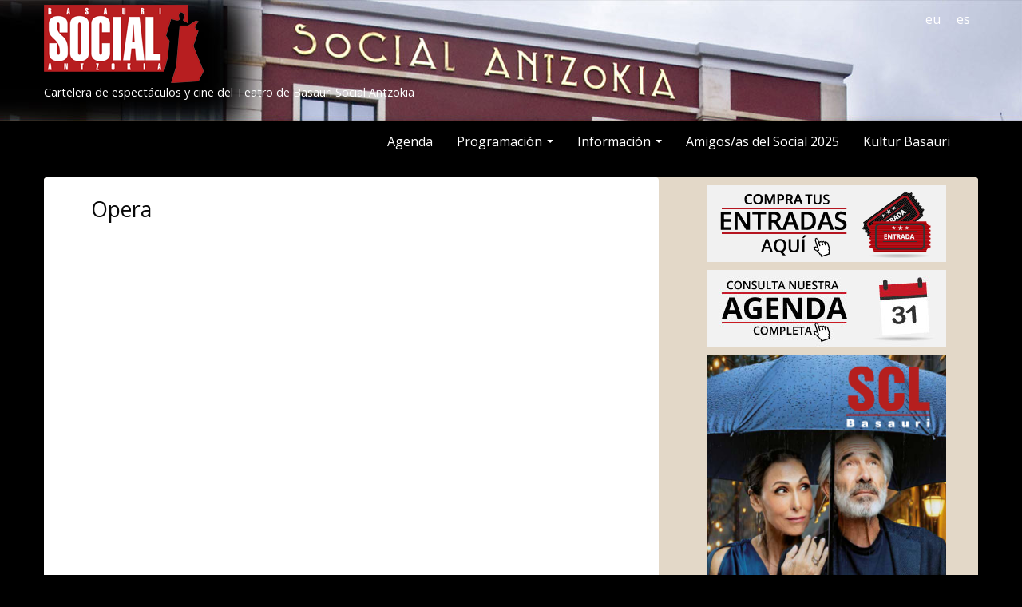

--- FILE ---
content_type: text/html; charset=UTF-8
request_url: https://socialantzokia.eus/opera-2/
body_size: 9973
content:
<!DOCTYPE html PUBLIC "-//W3C//DTD XHTML 1.0 Strict//EN" 
"http://www.w3.org/TR/xhtml1/DTD/xhtml1-strict.dtd">
<html xmlns="http://www.w3.org/1999/xhtml" lang="es-ES">
<head>
 <meta http-equiv="Content-Type" content="text/html; charset=UTF-8" />

<meta name="viewport" content="width=device-width, initial-scale=1.0">      
 
<meta name='robots' content='index, follow, max-image-preview:large, max-snippet:-1, max-video-preview:-1' />
	<style>img:is([sizes="auto" i], [sizes^="auto," i]) { contain-intrinsic-size: 3000px 1500px }</style>
	
	<!-- This site is optimized with the Yoast SEO plugin v25.7 - https://yoast.com/wordpress/plugins/seo/ -->
	<link rel="canonical" href="https://socialantzokia.eus/opera-2/" />
	<meta property="og:locale" content="es_ES" />
	<meta property="og:locale:alternate" content="" />
	<meta property="og:type" content="article" />
	<meta property="og:title" content="Opera - Social Antzokia" />
	<meta property="og:url" content="https://socialantzokia.eus/opera-2/" />
	<meta property="og:site_name" content="Social Antzokia" />
	<meta property="article:publisher" content="https://www.facebook.com/TeatroBasauriSocialAntzokia" />
	<meta name="twitter:card" content="summary_large_image" />
	<meta name="twitter:site" content="@socialantzokia" />
	<script type="application/ld+json" class="yoast-schema-graph">{"@context":"https://schema.org","@graph":[{"@type":"WebPage","@id":"https://socialantzokia.eus/opera-2/","url":"https://socialantzokia.eus/opera-2/","name":"Opera - Social Antzokia","isPartOf":{"@id":"https://socialantzokia.eus/#website"},"datePublished":"2016-11-14T08:44:14+00:00","breadcrumb":{"@id":"https://socialantzokia.eus/opera-2/#breadcrumb"},"inLanguage":"es","potentialAction":[{"@type":"ReadAction","target":["https://socialantzokia.eus/opera-2/"]}]},{"@type":"BreadcrumbList","@id":"https://socialantzokia.eus/opera-2/#breadcrumb","itemListElement":[{"@type":"ListItem","position":1,"name":"Portada","item":"https://socialantzokia.eus/"},{"@type":"ListItem","position":2,"name":"Opera"}]},{"@type":"WebSite","@id":"https://socialantzokia.eus/#website","url":"https://socialantzokia.eus/","name":"Social Antzokia","description":"Cartelera de espectáculos y cine del Teatro de Basauri Social Antzokia","publisher":{"@id":"https://socialantzokia.eus/#organization"},"potentialAction":[{"@type":"SearchAction","target":{"@type":"EntryPoint","urlTemplate":"https://socialantzokia.eus/?s={search_term_string}"},"query-input":{"@type":"PropertyValueSpecification","valueRequired":true,"valueName":"search_term_string"}}],"inLanguage":"es"},{"@type":"Organization","@id":"https://socialantzokia.eus/#organization","name":"Social Antzokia","url":"https://socialantzokia.eus/","logo":{"@type":"ImageObject","inLanguage":"es","@id":"https://socialantzokia.eus/#/schema/logo/image/","url":"https://socialantzokia.eus/wp-content/uploads/2024/02/logo-social.png","contentUrl":"https://socialantzokia.eus/wp-content/uploads/2024/02/logo-social.png","width":313,"height":161,"caption":"Social Antzokia"},"image":{"@id":"https://socialantzokia.eus/#/schema/logo/image/"},"sameAs":["https://www.facebook.com/TeatroBasauriSocialAntzokia","https://x.com/socialantzokia","https://www.instagram.com/socialantzokia","https://www.tiktok.com/@socialantzokia"]}]}</script>
	<!-- / Yoast SEO plugin. -->


<link rel="alternate" href="https://socialantzokia.eus/opera-2/" hreflang="es" />
<link rel="alternate" href="https://socialantzokia.eus/opera/" hreflang="Eu" />
<link rel="alternate" type="application/rss+xml" title="Social Antzokia &raquo; Feed" href="https://socialantzokia.eus/feed/" />
<link rel="alternate" type="application/rss+xml" title="Social Antzokia &raquo; Feed de los comentarios" href="https://socialantzokia.eus/comments/feed/" />
<script type="text/javascript">
/* <![CDATA[ */
window._wpemojiSettings = {"baseUrl":"https:\/\/s.w.org\/images\/core\/emoji\/16.0.1\/72x72\/","ext":".png","svgUrl":"https:\/\/s.w.org\/images\/core\/emoji\/16.0.1\/svg\/","svgExt":".svg","source":{"concatemoji":"https:\/\/socialantzokia.eus\/wp-includes\/js\/wp-emoji-release.min.js?ver=b3524185cafd9119d4dd271b715cfe2a"}};
/*! This file is auto-generated */
!function(s,n){var o,i,e;function c(e){try{var t={supportTests:e,timestamp:(new Date).valueOf()};sessionStorage.setItem(o,JSON.stringify(t))}catch(e){}}function p(e,t,n){e.clearRect(0,0,e.canvas.width,e.canvas.height),e.fillText(t,0,0);var t=new Uint32Array(e.getImageData(0,0,e.canvas.width,e.canvas.height).data),a=(e.clearRect(0,0,e.canvas.width,e.canvas.height),e.fillText(n,0,0),new Uint32Array(e.getImageData(0,0,e.canvas.width,e.canvas.height).data));return t.every(function(e,t){return e===a[t]})}function u(e,t){e.clearRect(0,0,e.canvas.width,e.canvas.height),e.fillText(t,0,0);for(var n=e.getImageData(16,16,1,1),a=0;a<n.data.length;a++)if(0!==n.data[a])return!1;return!0}function f(e,t,n,a){switch(t){case"flag":return n(e,"\ud83c\udff3\ufe0f\u200d\u26a7\ufe0f","\ud83c\udff3\ufe0f\u200b\u26a7\ufe0f")?!1:!n(e,"\ud83c\udde8\ud83c\uddf6","\ud83c\udde8\u200b\ud83c\uddf6")&&!n(e,"\ud83c\udff4\udb40\udc67\udb40\udc62\udb40\udc65\udb40\udc6e\udb40\udc67\udb40\udc7f","\ud83c\udff4\u200b\udb40\udc67\u200b\udb40\udc62\u200b\udb40\udc65\u200b\udb40\udc6e\u200b\udb40\udc67\u200b\udb40\udc7f");case"emoji":return!a(e,"\ud83e\udedf")}return!1}function g(e,t,n,a){var r="undefined"!=typeof WorkerGlobalScope&&self instanceof WorkerGlobalScope?new OffscreenCanvas(300,150):s.createElement("canvas"),o=r.getContext("2d",{willReadFrequently:!0}),i=(o.textBaseline="top",o.font="600 32px Arial",{});return e.forEach(function(e){i[e]=t(o,e,n,a)}),i}function t(e){var t=s.createElement("script");t.src=e,t.defer=!0,s.head.appendChild(t)}"undefined"!=typeof Promise&&(o="wpEmojiSettingsSupports",i=["flag","emoji"],n.supports={everything:!0,everythingExceptFlag:!0},e=new Promise(function(e){s.addEventListener("DOMContentLoaded",e,{once:!0})}),new Promise(function(t){var n=function(){try{var e=JSON.parse(sessionStorage.getItem(o));if("object"==typeof e&&"number"==typeof e.timestamp&&(new Date).valueOf()<e.timestamp+604800&&"object"==typeof e.supportTests)return e.supportTests}catch(e){}return null}();if(!n){if("undefined"!=typeof Worker&&"undefined"!=typeof OffscreenCanvas&&"undefined"!=typeof URL&&URL.createObjectURL&&"undefined"!=typeof Blob)try{var e="postMessage("+g.toString()+"("+[JSON.stringify(i),f.toString(),p.toString(),u.toString()].join(",")+"));",a=new Blob([e],{type:"text/javascript"}),r=new Worker(URL.createObjectURL(a),{name:"wpTestEmojiSupports"});return void(r.onmessage=function(e){c(n=e.data),r.terminate(),t(n)})}catch(e){}c(n=g(i,f,p,u))}t(n)}).then(function(e){for(var t in e)n.supports[t]=e[t],n.supports.everything=n.supports.everything&&n.supports[t],"flag"!==t&&(n.supports.everythingExceptFlag=n.supports.everythingExceptFlag&&n.supports[t]);n.supports.everythingExceptFlag=n.supports.everythingExceptFlag&&!n.supports.flag,n.DOMReady=!1,n.readyCallback=function(){n.DOMReady=!0}}).then(function(){return e}).then(function(){var e;n.supports.everything||(n.readyCallback(),(e=n.source||{}).concatemoji?t(e.concatemoji):e.wpemoji&&e.twemoji&&(t(e.twemoji),t(e.wpemoji)))}))}((window,document),window._wpemojiSettings);
/* ]]> */
</script>
<style id='wp-emoji-styles-inline-css' type='text/css'>

	img.wp-smiley, img.emoji {
		display: inline !important;
		border: none !important;
		box-shadow: none !important;
		height: 1em !important;
		width: 1em !important;
		margin: 0 0.07em !important;
		vertical-align: -0.1em !important;
		background: none !important;
		padding: 0 !important;
	}
</style>
<link rel='stylesheet' id='wp-block-library-css' href='https://socialantzokia.eus/wp-includes/css/dist/block-library/style.min.css?ver=b3524185cafd9119d4dd271b715cfe2a' type='text/css' media='all' />
<style id='classic-theme-styles-inline-css' type='text/css'>
/*! This file is auto-generated */
.wp-block-button__link{color:#fff;background-color:#32373c;border-radius:9999px;box-shadow:none;text-decoration:none;padding:calc(.667em + 2px) calc(1.333em + 2px);font-size:1.125em}.wp-block-file__button{background:#32373c;color:#fff;text-decoration:none}
</style>
<style id='create-block-ea-blocks-style-inline-css' type='text/css'>
.wp-block-create-block-ea-blocks{background-color:#21759b;color:#fff;padding:2px}

</style>
<style id='ea-blocks-ea-fullcalendar-style-inline-css' type='text/css'>
.wp-block-create-block-ea-blocks{background-color:#21759b;color:#fff;padding:2px}

</style>
<style id='global-styles-inline-css' type='text/css'>
:root{--wp--preset--aspect-ratio--square: 1;--wp--preset--aspect-ratio--4-3: 4/3;--wp--preset--aspect-ratio--3-4: 3/4;--wp--preset--aspect-ratio--3-2: 3/2;--wp--preset--aspect-ratio--2-3: 2/3;--wp--preset--aspect-ratio--16-9: 16/9;--wp--preset--aspect-ratio--9-16: 9/16;--wp--preset--color--black: #000000;--wp--preset--color--cyan-bluish-gray: #abb8c3;--wp--preset--color--white: #ffffff;--wp--preset--color--pale-pink: #f78da7;--wp--preset--color--vivid-red: #cf2e2e;--wp--preset--color--luminous-vivid-orange: #ff6900;--wp--preset--color--luminous-vivid-amber: #fcb900;--wp--preset--color--light-green-cyan: #7bdcb5;--wp--preset--color--vivid-green-cyan: #00d084;--wp--preset--color--pale-cyan-blue: #8ed1fc;--wp--preset--color--vivid-cyan-blue: #0693e3;--wp--preset--color--vivid-purple: #9b51e0;--wp--preset--gradient--vivid-cyan-blue-to-vivid-purple: linear-gradient(135deg,rgba(6,147,227,1) 0%,rgb(155,81,224) 100%);--wp--preset--gradient--light-green-cyan-to-vivid-green-cyan: linear-gradient(135deg,rgb(122,220,180) 0%,rgb(0,208,130) 100%);--wp--preset--gradient--luminous-vivid-amber-to-luminous-vivid-orange: linear-gradient(135deg,rgba(252,185,0,1) 0%,rgba(255,105,0,1) 100%);--wp--preset--gradient--luminous-vivid-orange-to-vivid-red: linear-gradient(135deg,rgba(255,105,0,1) 0%,rgb(207,46,46) 100%);--wp--preset--gradient--very-light-gray-to-cyan-bluish-gray: linear-gradient(135deg,rgb(238,238,238) 0%,rgb(169,184,195) 100%);--wp--preset--gradient--cool-to-warm-spectrum: linear-gradient(135deg,rgb(74,234,220) 0%,rgb(151,120,209) 20%,rgb(207,42,186) 40%,rgb(238,44,130) 60%,rgb(251,105,98) 80%,rgb(254,248,76) 100%);--wp--preset--gradient--blush-light-purple: linear-gradient(135deg,rgb(255,206,236) 0%,rgb(152,150,240) 100%);--wp--preset--gradient--blush-bordeaux: linear-gradient(135deg,rgb(254,205,165) 0%,rgb(254,45,45) 50%,rgb(107,0,62) 100%);--wp--preset--gradient--luminous-dusk: linear-gradient(135deg,rgb(255,203,112) 0%,rgb(199,81,192) 50%,rgb(65,88,208) 100%);--wp--preset--gradient--pale-ocean: linear-gradient(135deg,rgb(255,245,203) 0%,rgb(182,227,212) 50%,rgb(51,167,181) 100%);--wp--preset--gradient--electric-grass: linear-gradient(135deg,rgb(202,248,128) 0%,rgb(113,206,126) 100%);--wp--preset--gradient--midnight: linear-gradient(135deg,rgb(2,3,129) 0%,rgb(40,116,252) 100%);--wp--preset--font-size--small: 13px;--wp--preset--font-size--medium: 20px;--wp--preset--font-size--large: 36px;--wp--preset--font-size--x-large: 42px;--wp--preset--spacing--20: 0.44rem;--wp--preset--spacing--30: 0.67rem;--wp--preset--spacing--40: 1rem;--wp--preset--spacing--50: 1.5rem;--wp--preset--spacing--60: 2.25rem;--wp--preset--spacing--70: 3.38rem;--wp--preset--spacing--80: 5.06rem;--wp--preset--shadow--natural: 6px 6px 9px rgba(0, 0, 0, 0.2);--wp--preset--shadow--deep: 12px 12px 50px rgba(0, 0, 0, 0.4);--wp--preset--shadow--sharp: 6px 6px 0px rgba(0, 0, 0, 0.2);--wp--preset--shadow--outlined: 6px 6px 0px -3px rgba(255, 255, 255, 1), 6px 6px rgba(0, 0, 0, 1);--wp--preset--shadow--crisp: 6px 6px 0px rgba(0, 0, 0, 1);}:where(.is-layout-flex){gap: 0.5em;}:where(.is-layout-grid){gap: 0.5em;}body .is-layout-flex{display: flex;}.is-layout-flex{flex-wrap: wrap;align-items: center;}.is-layout-flex > :is(*, div){margin: 0;}body .is-layout-grid{display: grid;}.is-layout-grid > :is(*, div){margin: 0;}:where(.wp-block-columns.is-layout-flex){gap: 2em;}:where(.wp-block-columns.is-layout-grid){gap: 2em;}:where(.wp-block-post-template.is-layout-flex){gap: 1.25em;}:where(.wp-block-post-template.is-layout-grid){gap: 1.25em;}.has-black-color{color: var(--wp--preset--color--black) !important;}.has-cyan-bluish-gray-color{color: var(--wp--preset--color--cyan-bluish-gray) !important;}.has-white-color{color: var(--wp--preset--color--white) !important;}.has-pale-pink-color{color: var(--wp--preset--color--pale-pink) !important;}.has-vivid-red-color{color: var(--wp--preset--color--vivid-red) !important;}.has-luminous-vivid-orange-color{color: var(--wp--preset--color--luminous-vivid-orange) !important;}.has-luminous-vivid-amber-color{color: var(--wp--preset--color--luminous-vivid-amber) !important;}.has-light-green-cyan-color{color: var(--wp--preset--color--light-green-cyan) !important;}.has-vivid-green-cyan-color{color: var(--wp--preset--color--vivid-green-cyan) !important;}.has-pale-cyan-blue-color{color: var(--wp--preset--color--pale-cyan-blue) !important;}.has-vivid-cyan-blue-color{color: var(--wp--preset--color--vivid-cyan-blue) !important;}.has-vivid-purple-color{color: var(--wp--preset--color--vivid-purple) !important;}.has-black-background-color{background-color: var(--wp--preset--color--black) !important;}.has-cyan-bluish-gray-background-color{background-color: var(--wp--preset--color--cyan-bluish-gray) !important;}.has-white-background-color{background-color: var(--wp--preset--color--white) !important;}.has-pale-pink-background-color{background-color: var(--wp--preset--color--pale-pink) !important;}.has-vivid-red-background-color{background-color: var(--wp--preset--color--vivid-red) !important;}.has-luminous-vivid-orange-background-color{background-color: var(--wp--preset--color--luminous-vivid-orange) !important;}.has-luminous-vivid-amber-background-color{background-color: var(--wp--preset--color--luminous-vivid-amber) !important;}.has-light-green-cyan-background-color{background-color: var(--wp--preset--color--light-green-cyan) !important;}.has-vivid-green-cyan-background-color{background-color: var(--wp--preset--color--vivid-green-cyan) !important;}.has-pale-cyan-blue-background-color{background-color: var(--wp--preset--color--pale-cyan-blue) !important;}.has-vivid-cyan-blue-background-color{background-color: var(--wp--preset--color--vivid-cyan-blue) !important;}.has-vivid-purple-background-color{background-color: var(--wp--preset--color--vivid-purple) !important;}.has-black-border-color{border-color: var(--wp--preset--color--black) !important;}.has-cyan-bluish-gray-border-color{border-color: var(--wp--preset--color--cyan-bluish-gray) !important;}.has-white-border-color{border-color: var(--wp--preset--color--white) !important;}.has-pale-pink-border-color{border-color: var(--wp--preset--color--pale-pink) !important;}.has-vivid-red-border-color{border-color: var(--wp--preset--color--vivid-red) !important;}.has-luminous-vivid-orange-border-color{border-color: var(--wp--preset--color--luminous-vivid-orange) !important;}.has-luminous-vivid-amber-border-color{border-color: var(--wp--preset--color--luminous-vivid-amber) !important;}.has-light-green-cyan-border-color{border-color: var(--wp--preset--color--light-green-cyan) !important;}.has-vivid-green-cyan-border-color{border-color: var(--wp--preset--color--vivid-green-cyan) !important;}.has-pale-cyan-blue-border-color{border-color: var(--wp--preset--color--pale-cyan-blue) !important;}.has-vivid-cyan-blue-border-color{border-color: var(--wp--preset--color--vivid-cyan-blue) !important;}.has-vivid-purple-border-color{border-color: var(--wp--preset--color--vivid-purple) !important;}.has-vivid-cyan-blue-to-vivid-purple-gradient-background{background: var(--wp--preset--gradient--vivid-cyan-blue-to-vivid-purple) !important;}.has-light-green-cyan-to-vivid-green-cyan-gradient-background{background: var(--wp--preset--gradient--light-green-cyan-to-vivid-green-cyan) !important;}.has-luminous-vivid-amber-to-luminous-vivid-orange-gradient-background{background: var(--wp--preset--gradient--luminous-vivid-amber-to-luminous-vivid-orange) !important;}.has-luminous-vivid-orange-to-vivid-red-gradient-background{background: var(--wp--preset--gradient--luminous-vivid-orange-to-vivid-red) !important;}.has-very-light-gray-to-cyan-bluish-gray-gradient-background{background: var(--wp--preset--gradient--very-light-gray-to-cyan-bluish-gray) !important;}.has-cool-to-warm-spectrum-gradient-background{background: var(--wp--preset--gradient--cool-to-warm-spectrum) !important;}.has-blush-light-purple-gradient-background{background: var(--wp--preset--gradient--blush-light-purple) !important;}.has-blush-bordeaux-gradient-background{background: var(--wp--preset--gradient--blush-bordeaux) !important;}.has-luminous-dusk-gradient-background{background: var(--wp--preset--gradient--luminous-dusk) !important;}.has-pale-ocean-gradient-background{background: var(--wp--preset--gradient--pale-ocean) !important;}.has-electric-grass-gradient-background{background: var(--wp--preset--gradient--electric-grass) !important;}.has-midnight-gradient-background{background: var(--wp--preset--gradient--midnight) !important;}.has-small-font-size{font-size: var(--wp--preset--font-size--small) !important;}.has-medium-font-size{font-size: var(--wp--preset--font-size--medium) !important;}.has-large-font-size{font-size: var(--wp--preset--font-size--large) !important;}.has-x-large-font-size{font-size: var(--wp--preset--font-size--x-large) !important;}
:where(.wp-block-post-template.is-layout-flex){gap: 1.25em;}:where(.wp-block-post-template.is-layout-grid){gap: 1.25em;}
:where(.wp-block-columns.is-layout-flex){gap: 2em;}:where(.wp-block-columns.is-layout-grid){gap: 2em;}
:root :where(.wp-block-pullquote){font-size: 1.5em;line-height: 1.6;}
</style>
<link rel='stylesheet' id='easyappointments-css' href='https://socialantzokia.eus/wp-content/plugins/easyappointments/public/css/easyappointments-public.css?ver=1.4.3' type='text/css' media='all' />
<link rel='stylesheet' id='wpeden-bootstrap-css' href='https://socialantzokia.eus/wp-content/themes/socialantzokia/bootstrap/css/bootstrap.css?ver=b3524185cafd9119d4dd271b715cfe2a' type='text/css' media='all' />
<link rel='stylesheet' id='wpeden-bootstrap-responsive-css' href='https://socialantzokia.eus/wp-content/themes/socialantzokia/bootstrap/css/bootstrap-responsive.css?ver=b3524185cafd9119d4dd271b715cfe2a' type='text/css' media='all' />
<link rel='stylesheet' id='wpeden-main-css' href='https://socialantzokia.eus/wp-content/themes/socialantzokia/style.css?ver=b3524185cafd9119d4dd271b715cfe2a' type='text/css' media='all' />
<link rel='stylesheet' id='simple-social-icons-font-css' href='https://socialantzokia.eus/wp-content/plugins/simple-social-icons/css/style.css?ver=3.0.2' type='text/css' media='all' />
<script type="text/javascript" src="https://socialantzokia.eus/wp-includes/js/jquery/jquery.min.js?ver=3.7.1" id="jquery-core-js"></script>
<script type="text/javascript" src="https://socialantzokia.eus/wp-includes/js/jquery/jquery-migrate.min.js?ver=3.4.1" id="jquery-migrate-js"></script>
<script type="text/javascript" src="https://socialantzokia.eus/wp-content/plugins/easyappointments/public/js/easyappointments-iframe.js?ver=1.4.3" id="easyappointments-js"></script>
<script type="text/javascript" src="https://socialantzokia.eus/wp-content/themes/socialantzokia/bootstrap/js/bootstrap.min.js?ver=b3524185cafd9119d4dd271b715cfe2a" id="wpeden-bootstrap-js"></script>
<script type="text/javascript" src="https://socialantzokia.eus/wp-content/themes/socialantzokia/js/site.js?ver=b3524185cafd9119d4dd271b715cfe2a" id="wpeden-site-js"></script>
<link rel="https://api.w.org/" href="https://socialantzokia.eus/wp-json/" /><link rel="alternate" title="JSON" type="application/json" href="https://socialantzokia.eus/wp-json/wp/v2/pages/885" /><link rel="EditURI" type="application/rsd+xml" title="RSD" href="https://socialantzokia.eus/xmlrpc.php?rsd" />

<link rel='shortlink' href='https://socialantzokia.eus/?p=885' />
<link rel="alternate" title="oEmbed (JSON)" type="application/json+oembed" href="https://socialantzokia.eus/wp-json/oembed/1.0/embed?url=https%3A%2F%2Fsocialantzokia.eus%2Fopera-2%2F&#038;lang=es" />
<link rel="alternate" title="oEmbed (XML)" type="text/xml+oembed" href="https://socialantzokia.eus/wp-json/oembed/1.0/embed?url=https%3A%2F%2Fsocialantzokia.eus%2Fopera-2%2F&#038;format=xml&#038;lang=es" />
<!-- start Simple Custom CSS and JS -->
<style type="text/css">
/* Añade aquí tu código CSS.

Por ejemplo:
.ejemplo {
    color: red;
}

Para mejorar tu conocimiento sobre CSS, echa un vistazo a https://www.w3schools.com/css/css_syntax.asp

Fin del comentario */ 

.widget-footer {
	margin-top: 0px;
}
#wpforms-1964 {
	margin-top: -26px;
}


</style>
<!-- end Simple Custom CSS and JS -->
    
    <style type="text/css">
    .footer,
    .navbar-wrapper{
            }
    .footer p,
    .footer,
    .widget-footer h3,
    .footer a,
    .wpeden-intro h2,
    .wpeden-intro p{
        
    }
    
    </style>
    
    <link rel="Shortcut Icon" type="image/x-icon" href="https://socialantzokia.eus/favantzoki.ico" /><style type="text/css" id="custom-background-css">
body.custom-background { background-color: #000000; }
</style>
	<title>Opera - Social Antzokia</title> <script>
  (function(i,s,o,g,r,a,m){i['GoogleAnalyticsObject']=r;i[r]=i[r]||function(){
  (i[r].q=i[r].q||[]).push(arguments)},i[r].l=1*new Date();a=s.createElement(o),
  m=s.getElementsByTagName(o)[0];a.async=1;a.src=g;m.parentNode.insertBefore(a,m)
  })(window,document,'script','https://www.google-analytics.com/analytics.js','ga');

  ga('create', 'UA-9165661-7', 'auto');
  ga('send', 'pageview');

</script>
</head>
<body class="wp-singular page-template-default page page-id-885 custom-background wp-theme-socialantzokia">
<div class="wide">
     
<!-- NAVBAR
    ================================================== -->
    <div class="navbar-wrapper">
      <!-- Wrap the .navbar in .container to center it within the absolutely positioned parent. -->
      <div class="container" id="topmenu">
		<div class="navbar-top">
			<span id="logo">
				<a class="brand" href="https://socialantzokia.eus/"><img src="https://socialantzokia.eus/wp-content/themes/socialantzokia/images/social-antzoki.png" width="200" height="102"  alt="Social Antzokia" /></a>
				<span class="site-description">Cartelera de espectáculos y cine del Teatro de Basauri Social Antzokia</span>
			</span>
			<!--<div class="header-redes"><div class="box widget box_yellow">
<h2 class="wp-block-heading"></h2>
</div><div class="box widget box_yellow">
<blockquote class="wp-block-quote is-layout-flow wp-block-quote-is-layout-flow"><p></p></blockquote>
</div>			
			</div>-->
			<div  class="idiomas">
			<nav><ul>
				<li class="lang-item lang-item-3 lang-item-es current-lang lang-item-first"><a lang="es-ES" hreflang="es-ES" href="https://socialantzokia.eus/opera-2/" aria-current="true">es</a></li>
	<li class="lang-item lang-item-5 lang-item-eu"><a lang="Eu" hreflang="Eu" href="https://socialantzokia.eus/opera/">eu</a></li>
			
			</ul>
			
			</nav>
			
			</div>
			
			

			
			
		</div>
        <div class="navbar">
          <div class="navbar-inner">
            <!-- Responsive Navbar Part 1: Button for triggering responsive navbar (not covered in tutorial). Include responsive CSS to utilize. -->
            <a class="btn btn-navbar" data-toggle="collapse" data-target=".nav-collapse">
              <span class="icon-bar"></span>
              <span class="icon-bar"></span>
              <span class="icon-bar"></span>
            </a>
            <!-- Responsive Navbar Part 2: Place all navbar contents you want collapsed withing .navbar-collapse.collapse. -->
            <div class="nav-collapse collapse" style="z-index: 99">
              <ul id="menu-menu-header-top" class="nav"><li id="menu-item-515" class="menu-item menu-item-type-custom menu-item-object-custom menu-item-515"><a href="/">Agenda</a></li>
<li id="menu-item-447" class="menu-item menu-item-type-post_type menu-item-object-page menu-item-has-children dropdown menu-item-447"><a href="https://socialantzokia.eus/programacion/" class="dropdown-toggle" data-toggle="dropdown">Programación <b class="caret"></b></a>
<ul class="dropdown-menu" role='menu' aria-labelledby="dLabel">
	<li id="menu-item-912" class="menu-item menu-item-type-post_type menu-item-object-page menu-item-912"><a href="https://socialantzokia.eus/espectac-todos/">Espectáculos</a></li>
	<li id="menu-item-441" class="menu-item menu-item-type-post_type menu-item-object-page menu-item-441"><a href="https://socialantzokia.eus/cine/">Cine</a></li>
	<li id="menu-item-444" class="menu-item menu-item-type-post_type menu-item-object-page menu-item-444"><a href="https://socialantzokia.eus/infantil/">Infantil</a></li>
</ul>
</li>
<li id="menu-item-312" class="menu-item menu-item-type-custom menu-item-object-custom menu-item-has-children dropdown menu-item-312"><a href="#" class="dropdown-toggle" data-toggle="dropdown">Información <b class="caret"></b></a>
<ul class="dropdown-menu" role='menu' aria-labelledby="dLabel">
	<li id="menu-item-302" class="menu-item menu-item-type-post_type menu-item-object-page menu-item-has-children menu-item-302 dropdown-submenu"><a href="https://socialantzokia.eus/informacion/">Información General</a>
	<ul class="dropdown-menu" role='menu' aria-labelledby="dLabel">
		<li id="menu-item-2376" class="menu-item menu-item-type-post_type menu-item-object-page menu-item-2376"><a href="https://socialantzokia.eus/accesibilidad-auditiva/">Accesibilidad Auditiva</a></li>
		<li id="menu-item-2261" class="menu-item menu-item-type-custom menu-item-object-custom menu-item-2261"><a href="https://sv018.basauri.eus/NOIZ/AUTORIZACIÓN%20MENORES%20SOCIAL%20ANTZOKIA-seleccionable-17777.pdf">Para los conciertos: Documento de autorización para jóvenes de 16 y 17 años</a></li>
	</ul>
</li>
	<li id="menu-item-296" class="menu-item menu-item-type-post_type menu-item-object-page menu-item-296"><a href="https://socialantzokia.eus/caracteristicas/">Características</a></li>
	<li id="menu-item-305" class="menu-item menu-item-type-post_type menu-item-object-page menu-item-305"><a href="https://socialantzokia.eus/localizacion/">Localización</a></li>
	<li id="menu-item-2192" class="menu-item menu-item-type-custom menu-item-object-custom menu-item-2192"><a href="https://sv018.basauri.eus/NOIZ/Reglamento%20definitivo%20KE%202024-17315.pdf">Reglamento-Kultur Basauri</a></li>
</ul>
</li>
<li id="menu-item-291" class="menu-item menu-item-type-post_type menu-item-object-page menu-item-291"><a href="https://socialantzokia.eus/amigos-del-social/">Amigos/as del Social 2025</a></li>
<li id="menu-item-313" class="menu-item menu-item-type-custom menu-item-object-custom menu-item-313"><a target="_blank" href="https://kultur.basauri.eus/index.php/es">Kultur Basauri</a></li>
</ul>            </div><!--/.nav-collapse -->
          </div><!-- /.navbar-inner -->
        </div><!-- /.navbar -->
      </div> <!-- /.container -->
      
          </div><!-- /.navbar-wrapper -->
 <div id="banner" class="container">
 </div> 
 	       
<div class="container">
<div class="row-fluid tablabeige">
<div class="span8">
<div  id="single-post post-885" class="post-885 page type-page status-publish hentry"> 
 
<div class="post post-885 page type-page status-publish hentry">
<div class="clear"></div>
<h1 class="entry-title">
Opera
</h1>
<div class="entry-content">
</div>
</div>
 <div class="mx_comments"> 
	<div id="comments">
	
	
	
	
</div><!-- #comments -->
</div>
</div>
</div>
<div id="sidebar-opera-2" class="span5 sidebar">
 			<div class="textwidget"><p align="center"><a href="https://basaurisocial.janto.es/ " title="comprar entradas para los espectáculos del social" target="_blank"><img src="/wp-content/themes/socialantzokia/images/comprar-entradas.png"  width="300" height="96" alt="comprar entradas para los espectáculos del social antzokia" /></a></p></div>
					<div class="textwidget"><p align="center"><a href="/egutegia/" title="agenda completa del Teatro Social Antzokia"><img src="/wp-content/themes/socialantzokia/images/agenda-completa.jpg" alt="agenda completa del Teatro Social Antzokia" width="300" height="96" /></a></p></div>
					<div class="textwidget"><p align="center"><a href="/wp-content/themes/socialantzokia/docs/RevistaSocialurtarrila-maiatza2026.pdf" title="Programación Enero 2026 Junio 2026" target="_blank"><img width="300" src="/wp-content/uploads/2025/11/RevistaSocialurtarrila-maiatza2026.jpg" class="attachment-large size-large" alt="Programación Enero 2026 Junio 2026"></a></p>
</div>
					<div class="textwidget"><p align="center"><a href="/wp-content/themes/socialantzokia/docs/folleto_cine_opera_ballet.pdf" title="Folleto cine opera ballet" target="_blank"><img width="300" src="/wp-content/uploads/2025/05/portada_2.jpg" class="attachment-large size-large" alt="Folleto cine opera ballet"></a></p>
</div>
		 </div>
</div>
</div>

         

<div class="footer">
<div class="container">
<div class="row">
<div class="header">
<div class="span4">
<div class="widget widget-footer">			<div class="textwidget">Teatro de Basauri - Social Antzokia
Kale Nagusia, 2
48970 Basauri
Bizkaia</div>
		</div></div>
<div class="span4">
<div class="widget widget-footer"><p><div class="wpforms-container wpforms-container-full widget widget-footer" id="wpforms-2010"><form id="wpforms-form-2010" class="wpforms-validate wpforms-form wpforms-ajax-form" data-formid="2010" method="post" enctype="multipart/form-data" action="/opera-2/" data-token="938c8633e9f911ef962daf69ff11f16a" data-token-time="1768738315"><noscript class="wpforms-error-noscript">Por favor, activa JavaScript en tu navegador para completar este formulario.</noscript><div class="wpforms-field-container"><div id="wpforms-2010-field_1-container" class="wpforms-field wpforms-field-email etiqueta-formulario" data-field-id="1"><label class="wpforms-field-label" for="wpforms-2010-field_1">Harpidetu zaitez gure newslettera / Suscríbete a nuestro newsletter <span class="wpforms-required-label">*</span></label><input type="email" id="wpforms-2010-field_1" class="wpforms-field-medium wpforms-field-required" name="wpforms[fields][1]" placeholder="adibidea@mail.com" spellcheck="false" required></div></div><!-- .wpforms-field-container --><div class="wpforms-submit-container" ><input type="hidden" name="wpforms[id]" value="2010"><input type="hidden" name="page_title" value="Opera"><input type="hidden" name="page_url" value="https://socialantzokia.eus/opera-2/"><input type="hidden" name="url_referer" value=""><input type="hidden" name="page_id" value="885"><input type="hidden" name="wpforms[post_id]" value="885"><button type="submit" name="wpforms[submit]" id="wpforms-submit-2010" class="wpforms-submit" data-alt-text="Bidaltzen... / Enviando" data-submit-text="Bidali / Enviar" aria-live="assertive" value="wpforms-submit">Bidali / Enviar</button><img loading="lazy" decoding="async" src="https://socialantzokia.eus/wp-content/plugins/wpforms-lite/assets/images/submit-spin.svg" class="wpforms-submit-spinner" style="display: none;" width="26" height="26" alt="Cargando"></div></form></div>  <!-- .wpforms-container --></p>
</div></div>
<div class="span4">
<div class="widget widget-footer"><h3>Síguenos</h3>			<div class="textwidget"><a href="https://twitter.com/socialantzokia" title="el social antzokia en twitter" target="_blank"><img src="/wp-content/themes/socialantzokia/images/X_logo.png" alt="síguenos en twitter" width="32" height="32"  /></a>
<a href="https://www.facebook.com/TeatroBasauriSocialAntzokia" title="el social antzokia en facebook" target="_blank">
<img src="/wp-content/themes/socialantzokia/images/facebook.png" alt="síguenos en facebook" width="32" height="32"  /></a>
<a href="https://www.instagram.com/teatrosocialantzokia" title="Social Antzokia en Instagram" target="_blank">
<img src="/wp-content/themes/socialantzokia/images/instagram.png" alt="S&iacute;guenos en Instagram" width="32" height="32"  /></a>
<a href="https://tiktok.com/@teatrosocialantzokia" title="Social Antzokia en TikTok" target="_blank">
<img src="/wp-content/themes/socialantzokia/images/tiktok.png" alt="S&iacute;guenos en TikTok" width="32" height="32"  /></a>
<a href="https://www.youtube.com/channel/UCe4rhxtStMm3_ef7r-Sn-_w?view_as=subscriber" title="Social Antzokia en Youtube" target="_blank">
<img src="/wp-content/themes/socialantzokia/images/youtube.png" alt="S&iacute;guenos en Youtube" width="32" height="32"  /></a></div>
		</div></div>
<div class="clear"></div>
</div>
</div> 
</div>
<div class="content ftxt">			<div class="textwidget"><a href="/contacto/" title="contacta con teatro Social Antzoki" >Contacto</a> | <a href="/aviso-legal/" title="aviso legal teatro Social Antzoki" >Aviso Legal</a>| <a href="/mapa-web/" title="mapa web teatro Social Antzoki" >Mapa del Sitio</a></div>
		</div>
</div>
<script type="speculationrules">
{"prefetch":[{"source":"document","where":{"and":[{"href_matches":"\/*"},{"not":{"href_matches":["\/wp-*.php","\/wp-admin\/*","\/wp-content\/uploads\/*","\/wp-content\/*","\/wp-content\/plugins\/*","\/wp-content\/themes\/socialantzokia\/*","\/*\\?(.+)"]}},{"not":{"selector_matches":"a[rel~=\"nofollow\"]"}},{"not":{"selector_matches":".no-prefetch, .no-prefetch a"}}]},"eagerness":"conservative"}]}
</script>
<style type="text/css" media="screen"></style><link rel='stylesheet' id='wpforms-classic-full-css' href='https://socialantzokia.eus/wp-content/plugins/wpforms-lite/assets/css/frontend/classic/wpforms-full.min.css?ver=1.9.7.3' type='text/css' media='all' />
<script type="text/javascript" src="https://socialantzokia.eus/wp-includes/js/comment-reply.min.js?ver=b3524185cafd9119d4dd271b715cfe2a" id="comment-reply-js" async="async" data-wp-strategy="async"></script>
<script type="text/javascript" src="https://socialantzokia.eus/wp-content/plugins/wpforms-lite/assets/lib/jquery.validate.min.js?ver=1.21.0" id="wpforms-validation-js"></script>
<script type="text/javascript" src="https://socialantzokia.eus/wp-content/plugins/wpforms-lite/assets/lib/mailcheck.min.js?ver=1.1.2" id="wpforms-mailcheck-js"></script>
<script type="text/javascript" src="https://socialantzokia.eus/wp-content/plugins/wpforms-lite/assets/lib/punycode.min.js?ver=1.0.0" id="wpforms-punycode-js"></script>
<script type="text/javascript" src="https://socialantzokia.eus/wp-content/plugins/wpforms-lite/assets/js/share/utils.min.js?ver=1.9.7.3" id="wpforms-generic-utils-js"></script>
<script type="text/javascript" src="https://socialantzokia.eus/wp-content/plugins/wpforms-lite/assets/js/frontend/wpforms.min.js?ver=1.9.7.3" id="wpforms-js"></script>
<script type="text/javascript" src="https://socialantzokia.eus/wp-content/plugins/wpforms-lite/assets/js/frontend/fields/address.min.js?ver=1.9.7.3" id="wpforms-address-field-js"></script>
<script type='text/javascript'>
/* <![CDATA[ */
var wpforms_settings = {"val_required":"Este campo es obligatorio.","val_email":"Por favor, introduce una direcci\u00f3n de correo electr\u00f3nico v\u00e1lida.","val_email_suggestion":"\u00bfQuieres decir {suggestion}?","val_email_suggestion_title":"Haz clic para aceptar esta sugerencia.","val_email_restricted":"Esta direcci\u00f3n de correo electr\u00f3nico no est\u00e1 permitida.","val_number":"Por favor, introduce un n\u00famero v\u00e1lido.","val_number_positive":"Por favor, introduce un n\u00famero de tel\u00e9fono v\u00e1lido.","val_minimum_price":"La cantidad introducida es menor del m\u00ednimo requerido.","val_confirm":"Los valores del campo no coinciden.","val_checklimit":"Has excedido el n\u00famero de selecciones permitidas: {#}.","val_limit_characters":"{count} de {limit} caracteres m\u00e1ximos.","val_limit_words":"{count} de {limit} palabras m\u00e1ximas.","val_min":"Please enter a value greater than or equal to {0}.","val_max":"Please enter a value less than or equal to {0}.","val_recaptcha_fail_msg":"Ha fallado la verificaci\u00f3n de Google reCAPTCHA, por favor, int\u00e9ntalo de nuevo m\u00e1s tarde.","val_turnstile_fail_msg":"Ha fallado la verificaci\u00f3n de Cloudflare Turnstile, por favor, int\u00e9ntalo de nuevo m\u00e1s tarde.","val_inputmask_incomplete":"Por favor, rellena el campo en el formato requerido.","uuid_cookie":"","locale":"es","country":"","country_list_label":"Lista de pa\u00edses","wpforms_plugin_url":"https:\/\/socialantzokia.eus\/wp-content\/plugins\/wpforms-lite\/","gdpr":"","ajaxurl":"https:\/\/socialantzokia.eus\/wp-admin\/admin-ajax.php","mailcheck_enabled":"1","mailcheck_domains":[],"mailcheck_toplevel_domains":["dev"],"is_ssl":"1","currency_code":"USD","currency_thousands":",","currency_decimals":"2","currency_decimal":".","currency_symbol":"$","currency_symbol_pos":"left","val_requiredpayment":"Pago obligatorio.","val_creditcard":"Por favor introduce un n\u00famero de tarjeta de cr\u00e9dito v\u00e1lido.","error_updating_token":"Error al actualizar el token. Por favor, int\u00e9ntalo de nuevo o ponte en contacto con soporte si el problema persiste.","network_error":"Error de red o no se puede acceder al servidor. Comprueba tu conexi\u00f3n o int\u00e9ntalo de nuevo m\u00e1s tarde.","token_cache_lifetime":"86400","hn_data":[],"address_field":{"list_countries_without_states":["GB","DE","CH","NL"]}}
/* ]]> */
</script>
</div>
</body>
</html>

--- FILE ---
content_type: text/css
request_url: https://socialantzokia.eus/wp-content/themes/socialantzokia/style.css?ver=b3524185cafd9119d4dd271b715cfe2a
body_size: 8982
content:
/*
Theme Name: Social Antzokia
Theme URI: http://wpeden.com/product/wpeden-sensitive-wordpress-theme/
Author URI: http://wpeden.com
Description: Fully Responsiven Multipurpose WordPress Theme using Twitter Bootstrap with Metro Styled Accent. This theme is will make your website adaptable with mobile devices. Theme Features: Custom Homepage Settings, 3 Page Templates, Custom Background Support, Search Engine Friendly.
Author: Shaon
Version: 999999999999991.2.5
License: GNU General Public License
License URI: license.txt
Tags: black, blue, white, two-columns, fixed-width, threaded-comments, sticky-post, microformats,  editor-style, custom-menu, custom-background

Sensitive - WordPress Theme, Copyright 2013 wpeden.com
Sensitive - WordPress Theme is distributed under the terms of the GNU GPL
 
*/

/**
* Change Log
*
* *** v1.2.5
* Upgraded Drop Down Menu
*
* *** v1.2.4
* Upgraded theme options
* 
* *** v1.2.1
* Sticky top menu
* css djustedment
*
* *** v1.2.0
* Updated theme framework
*
* *** v1.1.1
* CSS Updated
* Added urlencode for socialshare link
*
* *** v1.1.0
* Added support for child theme
* 
* *** v1.0.4
* Added image browser
* Fixed thumbnail size at homepage
* 
* *** v1.0.3
* Fixed a text label in theme option
* 
* *** v1.0.2
* Added new option for custom header and footer background
* Added new option for custom header and footer text color
* Added new option for button styles
* Added boxed layout 
* Foxed short-code issue
* 
* *** v1.0.1
* Added full width page template
* Added left sidebar page template
* Optimized blog page template
* 
* *** v1.0.0
* Initial Release
*/

@import url(http://fonts.googleapis.com/css?family=Open+Sans:400,300,700); 
 /* 
    Slider CSS

*/
.container-slider {
	overflow: hidden;
	width: 80%;
	float:left;
	margin-bottom: 20px;
}
#compra-entradas-home{float: right;
max-width: 20%;}
a {color: #fff;}

/*--Main Image Preview--*/
.main_image {
/* max-width: 650px; */
max-height: 265px;
text-align: center;
width: 98%;
background: #333;
float: left;
position: relative;
overflow: hidden;
color: #fff !important;
}

.main_image h2 {
	font-size: 1.3em;
	line-height:1em;
	font-weight: normal;
padding:2px 10px;
	color:#fff;
	float:left;
}
.main_image p {
	font-size: 1em;
	padding:0 10px;	margin: 0;
	clear:both;

}
.block small { 
	padding:2px 10px;
margin:0 5px;
display:block;
clear:both;
float:left;
}
.fb_iframe_widget iframe{width: 220px !important;}
.plusone{width: 160px !important;}
.facebook-share-button{width: 220px !important;}
.main_image .block small {margin-left: 10px;margin-top:20px; display:block}
.main_image .desc{
position: relative;
bottom: 0;
left: 0;
width: 40%;
display: none;
float: right;
height:250px;
}
#main_cartel{
width: 60%;
text-align: center;
float: left;
}
.main_image .block{
	width: 100%;
	height:100%;
	background: #111;
	border-top: 1px solid #000;
	padding-top:30px;
}
.main_image a.collapse {
	color:#fff !important;
	height: 27px; width: 93px;
	text-align: center;
	position: absolute; 
	top: -27px; right: 20px; 
}
.main_image a.show {background-position: left bottom;} 


.image_thumb {
float: left;
background: #f0f0f0;
border-right: 1px solid #fff;
border-top: 1px solid #ccc;
max-width: 270px;
width: 100%;
display:none;
}
.image_thumb img {
border: 1px solid #ccc;
background: #fff;
float: left;
max-width: 20%;
}
.image_thumb ul {
	margin: 0; padding: 0;
	list-style: none;
}
.image_thumb ul li{
margin: 0;
padding: 2px 10px;
width: 250px;
height: 80px;
float: left;
border-bottom: 1px solid #ccc;
border-top: 1px solid #fff;
border-right: 1px solid #ccc;
}
.image_thumb ul li.hover {
	background: #ddd;
	cursor: pointer;
}
.image_thumb ul li.active {
	background: #fff;
	cursor: default;
}
html .image_thumb ul li h2 {
font-size: 0.9em;
margin: 0;
padding: 0;
line-height: 1.2em;
padding-top: 4px;
}
.image_thumb ul li .block {

	padding: 0;
float: right;
max-width: 75%;
}	
.image_thumb ul li p{display: none;}
 
 
 /* GLOBAL STYLES
    -------------------------------------------------- */
    /* Padding below the footer and lighter body text */

    body {    
      font-family: 'Open Sans';
      font-weight: 300;  
      color: #5a5a5a;
      font-size:12pt;
      
    }
.clearfix{clear:both;}
.big{font-size: 14pt;
font-weight: bold;}
.idiomas{/*width: 560px;
float: left;*/float: right;}
.idiomas nav{/*height:60px*/}
.header-redes{width: 150px;/*height:70px*/;
float: left;}
.idiomas ul{list-style: none;}
.idiomas li{float: right;
padding: 0 10px;}
#menu-menu-header, #menu-menu-header-eu {display:inline-flex;}
#menu-menu-header li, #menu-menu-header-eu li{padding: 4px 4px 0px 40px;
height: 40px; margin: 0; list-style:none; width:auto; padding-left:40px;height: 40px;}
#menu-menu-header li a,#menu-menu-header-eu li a{color:#fff;line-height: 30px;}


#menu-menu-header-top li:hover, #menu-menu-header-top .current-menu-item, #menu-menu-header li:hover,#menu-menu-header .current-menu-item,  #menu-menu-header-top-eu li:hover,#menu-menu-header-top-eu .current-menu-item, #menu-menu-header-eu li:hover,#menu-menu-header-eu .current-menu-item{background-color:#b51621;}
#menu-item-447 .dropdown-menu a, #menu-item-447 .dropdown-menu a:hover, #menu-item-452 .dropdown-menu a, #menu-item-452 .dropdown-menu a:hover{background:none }

#menu-item-448, #menu-item-459{ /*TEATRO*/
background: #b51621;
}
#menu-item-444, #menu-item-453{/*INFANTIL*/
background: #b51621;
padding-left: 26px;

}

#menu-item-441, #menu-item-458{ /*CINE*/
background: #b51621;
padding-left: 0px;
}
#menu-item-446, #menu-item-457{/*Musica*/
background: #b51621;
padding-left: 15px;
}
#menu-item-443,#menu-item-456{/*Danza*/
background: #b51621;
padding-left: 15px;
}
#menu-item-445,#menu-item-455{/*Magia*/
background: #b51621;
padding-left: 22px;
}
#menu-item-442,#menu-item-454{/*Circo*/
background: #b51621;
padding-left: 22px;  
}

/*****MENU PAG INTERIOR****/
#menu-item-122, #menu-item-414{ /*TEATRO*/
background: #5a5a5a;
margin-left: 0px;
}
#menu-item-330, #menu-item-407{/*INFANTIL*/
background: #5a5a5a;
padding-left: 0px;

}
#menu-item-121, #menu-item-412{ /*CINE*/
background: #5a5a5a;
padding-left: 20px;
}
#menu-item-120, #menu-item-411{/*Musica*/
background: #5a5a5a;
padding-left: 15px;
}
#menu-item-119,#menu-item-410{/*Danza*/
background: #5a5a5a;
padding-left: 15px;
}
#menu-item-319,#menu-item-409{/*Magia*/
background: #5a5a5a;
padding-left: 22px;
}
#menu-item-318,#menu-item-408{/*Circo*/
background: #5a5a5a;
padding-left: 22px;  
}




.nav-info{float:right;min-width:400px;margin-top: 2%;}
#menu-menu-header, #menu-menu-header-eu{clear: right;}
#menu-menu-header-top li, #menu-menu-header-top-eu li{
display: inline-block;

}
#menu-menu-header-top .dropdown-menu li, #menu-menu-header-top-eu .dropdown-menu li{width:100%;padding:0;}
#menu-item-447 .dropdown-menu{padding-right:10px;}
#menu-item-447 .dropdown-menu li{padding-left:10px;}
#menu-item-452 .dropdown-menu{padding-right:10px;}
#menu-item-452 .dropdown-menu li{padding-left:10px;}

#logo{float:left;}

.site-description{width: 100%;
display: block;
color: #fff;
font-size: 0.9em;}
.tablablanca{background: #fff;
border-radius: 4px;margin-bottom:2%;}
.tablabeige{background: #e3d8c8;
border-radius: 4px;margin-bottom:2%;}
.tablabeige .hentry{min-height:990px}

.negrita{font-weight:bold;}
    /* CUSTOMIZE THE NAVBAR
    -------------------------------------------------- */
.navbar-top{height:140px;}
    /* Special class on .container surrounding .navbar, used for positioning it into place. */
    .navbar-wrapper{
 padding-top: 4px;
padding-bottom: 0px;
margin-bottom: 0px !important;
#background: url('images/bg-header.png') repeat-x #5a5a5a;
background: url('images/banner.jpg');
background-repeat: no-repeat;
background-position: center top;
border-bottom: #777777 1px;
    }
    /*.home .navbar-wrapper{
      position: absolute;    
      top: 0;
      left: 0;
      right: 0;
      z-index: 10;
      padding-top:  0px;  
      padding-bottom: 0px;         
      background: transparent;
      margin-top: 20px;
      margin-bottom: -90px;
    }*/
     
    .navbar-wrapper .navbar {
      margin-bottom: 0px !important;
    }

    /* Remove border and change up box shadow for more contrast */
    .navbar .navbar-inner {
      border: 0;
      -webkit-box-shadow: 0 2px 10px rgba(0,0,0,.25);
         -moz-box-shadow: 0 2px 10px rgba(0,0,0,.25);
              box-shadow: 0 2px 10px rgba(0,0,0,.25);
    }

    /* Downsize the brand/project name a bit */
    .navbar .brand {
      padding: 14px 20px 16px; /* Increase vertical padding to match navbar links */
      font-size: 16px;
      font-weight: bold;
      text-shadow: 0 -1px 0 rgba(0,0,0,.5);
    }

    /* Navbar links: increase padding for taller navbar */
    .navbar .nav > li > a {
     
      font-weight: 300;
    }

    /* Offset the responsive button for proper vertical alignment */
    .navbar .btn-navbar {
      margin-top: 10px;
    }


  

    .entry-title{
        font-size:20pt;
    }
  
    /* Featurettes
    ------------------------- */

    .featurette-divider {
      margin: 80px 0; /* Space out the Bootstrap <hr> more */
    }
    .featurette {
      padding-top: 120px; /* Vertically center images part 1: add padding above and below text. */
      overflow: hidden; /* Vertically center images part 2: clear their floats. */
    }
    .featurette-image {
      margin-top: -120px; /* Vertically center images part 3: negative margin up the image the same amount of the padding to center it. */
    }

    /* Give some space on the sides of the floated elements so text doesn't run right into it. */
    .featurette-image.pull-left {
      margin-right: 40px;
    }
    .featurette-image.pull-right {
      margin-left: 40px;
    }

    /* Thin out the marketing headings */
    .featurette-heading {
      font-size: 50px;
      font-weight: 300;
      line-height: 1;
      letter-spacing: -1px;
    }



    /* RESPONSIVE CSS
    -------------------------------------------------- */

    @media (max-width: 979px) {

      .container.navbar-wrapper {
        margin-bottom: 0;
        width: auto;
      }
      .navbar-inner {
        border-radius: 0;
        margin: -20px 0;
      }

      .carousel .item {
        height: 500px;
      }
      .carousel img {
        width: auto;
        height: 500px;
      }

      .featurette {
        height: auto;
        padding: 0;
      }
      .featurette-image.pull-left,
      .featurette-image.pull-right {
        display: block;
        float: none;
        max-width: 40%;
        margin: 0 auto 20px;
      }
    }


    @media (max-width: 767px) {

      .navbar-inner {
        margin: -20px;
      }

      .carousel {
        margin-left: -20px;
        margin-right: -20px;
      }
      .carousel .container {

      }
      .carousel .item {
        height: 300px;
      }
      .carousel img {
        height: 300px;
      }
      .carousel-caption {
        width: 65%;
        padding: 0 70px;
        margin-top: 100px;
      }
      .carousel-caption h1 {
        font-size: 30px;
      }
      .carousel-caption .lead,
      .carousel-caption .btn {
        font-size: 18px;
      }

      .marketing .span4 + .span4 {
        margin-top: 40px;
      }

      .featurette-heading {
        font-size: 30px;
      }
      .featurette .lead {
        font-size: 18px;
        line-height: 1.5;
      }

    }
    

  
a, a:hover{
    color: #fff;
} 
.logged-in-as a, .logged-in-as a:hover, .breadcrumb a, .breadcrumb a:hover, .tablablanca a, .tablablanca a:hover, .tablabeige a, .tablabeige a:hover {color:#B51621 ;}
h1,h2,h3,h4{ font-family: 'Open Sans'; }
h1{ font-size:24pt; margin: 5px 0px; } 
h2{ font-size:20pt; margin: 5px 0px; } 
h3{ font-size:14pt; margin: 5px 15px;font-weight: bolder; } 
h4{ font-size:12pt; margin: 5px 0px; } 

 
.box{
margin: 3px;     
font-size: 9pt;
}
.box .header,.box h3{
margin: 0px;
margin-bottom: 5px;  
padding: 5px;
display: block;
line-height: 25px;
}

.hlight{
background: #fff4ca;
background: -moz-linear-gradient(top, #fff4ca 0%, #fffbef 82%);
background: -webkit-gradient(linear, left top, left bottom, color-stop(0%,#fff4ca), color-stop(82%,#fffbef));
background: -webkit-linear-gradient(top, #fff4ca 0%,#fffbef 82%);
background: -o-linear-gradient(top, #fff4ca 0%,#fffbef 82%);
background: -ms-linear-gradient(top, #fff4ca 0%,#fffbef 82%);
filter: progid:DXImageTransform.Microsoft.gradient( startColorstr='#fff4ca', endColorstr='#fffbef',GradientType=0 );
background: linear-gradient(top, #fff4ca 0%,#fffbef 82%);
border:1px solid #FCEAA9;
}
 
 

.title{
background: #e2eeff;
background: -moz-linear-gradient(top, #e2eeff 22%, #bfdbff 100%);
background: -webkit-gradient(linear, left top, left bottom, color-stop(22%,#e2eeff), color-stop(100%,#bfdbff));
background: -webkit-linear-gradient(top, #e2eeff 22%,#bfdbff 100%);
background: -o-linear-gradient(top, #e2eeff 22%,#bfdbff 100%);
background: -ms-linear-gradient(top, #e2eeff 22%,#bfdbff 100%);
filter: progid:DXImageTransform.Microsoft.gradient( startColorstr='#e2eeff', endColorstr='#bfdbff',GradientType=0 );
background: linear-gradient(top, #e2eeff 22%,#bfdbff 100%);
border-bottom: 1px solid #7AB1FF;     
color: #000;
line-height: 20px;
padding: 8px 15px; 
font-size: 9pt;  
  
}
   

h2{
    font-size: 13pt;
}
.post h2.entry-title{
    margin-top: 0px;
    line-height: normal;    
}
.post{     
    clear: both;
    display: block;      
}
.green_posts h2 a{
    font-size: 11pt;
}
 
.form-allowed-tags{
    font-family: 'courier new';
    color: #aaa;
}
.meta{
    font-size: 8pt;
    margin-bottom: 5px;
    font-style: italic;
    margin-top: 3px;
     
}
.arc .meta{     
    color: #aaa !important;
}
.arc p{
    padding-left: 0px;     
}
 
.bypostauthor{     
    background: #eee;     
}

.comment-meta *{
    font-size: 8pt;
}
.green_posts .meta,.green_posts .meta *{
    color: #336699;    
}
.green_posts a{
    color: #2765B5;
    text-decoration: none;
}
 
.sidebar .box{
    width: 100%;
}
.sidebar table{font-size: 0.5em;
background: #fff;
max-width: 95%;}
.sidebar table a{font-size:1.5em;}
.table a{font-size:0.9em;}
.box a{
    color: #226AC1;
    text-decoration: none;
}

.widget_content a:hover{
    text-decoration: underline;
}
.widget_content{
    padding: 10px 20px;    
}
.widget-footer ul{
    margin: 0px;
    padding: 0px !important;
}
.widget li{    
    list-style: none;    
    padding: 3px 0px;     
}

.imgEvento{width: auto;
max-width: 200px;
min-height: 150px;
float: left;padding-top: 30px;
text-align: center;}
.comprar{
clear: both;
width: 100%;
margin: 15px 0;
}
.evento{padding-top: 10px;
margin-bottom:0px;
border-top: 1px solid #f5f5f5;}
.eventoContent a{color:#000;}
.btn-compra{
padding: 5px 10px;
background: #B51621;
color:#fff !important;

}
.imagen-espectaculo{text-align:center;}
.reclamo-euskera{
  background: url(images/socialantozkia-euskaraz.png) no-repeat 100%;
  width: 250px;
  height: 188px;
  float: right;
}
.texto-evento{
  width: 100%;
  max-width: 400px;
  float: left;
}
.nodisplay{display:none;}
.display{display:block;}
.btnVermas{background: none;
margin-top: 20px;
text-align: center;
width: 100% !important;}
.eventoContent{
max-width: 60%;
padding:2% 2% 0 2%;
float: left;}

.tituloSeccion{font-size: 1.2em;
font-weight: bold;}

#wp-calendar{
    width: 100%;
}
#wp-calendar *{
    text-align: center;
}
.box h3{
    /*overflow: hidden;*/     
}

.post ol,.post ul{
    margin-left: 20px;
    list-style: square;
	min-height:110px;
}
h1,h2,h3,h4{     
    clear: both;
    display: block;
}
.post h1{
    font-size:20pt;    
}
.home-box{
    min-height:150px;
    /*overflow: hidden;*/
}
table{
    width: 100%;     
    border-collapse: collapse;   
    border-bottom:0px solid  #eeeeee;
}

th{
background: #f5f5f5;
border-bottom:1px solid  #eeeeee;
padding: 5px;
text-align: left;
}

td{
    padding: 5px;
    border-bottom:1px solid  #eeeeee;
}
.mx_comments ul ul,
.mx_comments ol ol{
    margin-left: 65px;
}
del{
    color:#800000;
}
.mx_comments ul li{
    list-style: none;
    margin-bottom: 10px;
}
.mx_comments .comment-body .comment-wrap{
    float: right;
    width:650px;
    max-width: 100%;
}
 
.mx_comments .children .comment-body .comment-wrap{    
    float: right;
    width:585px;
    max-width: 100%;
}
.mx_comments .author-box{
    float: left;
    padding: 5px;
    margin-right: 10px;
    width: 100px;
   /* -moz-box-shadow: inset 0 0 5px #888;
-webkit-box-shadow: inset 0 0 5px#888;
box-shadow: inner 0 0 5px #888;  */
}

.mx_comments .commentmetadata a{
    color: #ccc;
}
.mx_comments .commentmetadata{
    font-size:12pt;    
    display: block;     
    line-height: 25px;
    color: #ccc;
}

.post ol li,
.mx_comments .comment-content ol li{
    list-style: decimal;
}

.post ul li,
.mx_comments .comment-content ul li{
    list-style: square;
}

.mx_comments .comment-content ol,
.mx_comments .comment-content ul{
    margin-left: 0px;
}
.mx_comments .comment-content ol ol,
.mx_comments .comment-content ul ul{
  margin-left: 20px;   
}
 
.comment-content img, .reply-content img{
    max-width: 100%;
}
#cancel-comment-reply-link,.mx_comments .comment-reply-link{
cursor: pointer;    
background: #ccc;
color:#fff;
font-size: 9pt;
padding:2px 10px 4px 10px;
float: right;
font-style: italic;
color:#333; 
margin-bottom: 10px;
}
#commentform p{
    margin-bottom:5px;
 
}
#commentform p .required{
    color: #ff0000;
}
#commentform p label{
    font-weight: bold; 
    width: 200px;
    color: #aaa;      
}
#commentform p input[type=text]{
    display: block;
    padding: 5px;
 
width: 89%;
                           
}
.comment-form-author,.comment-form-email,.comment-form-url{
    width:33%;
    float: left;
    clear: none !important;
}
 
.mx_comments .commentmetadata .fn ,
.mx_comments .commentmetadata .fn a{
    float: left;
    margin-right: 10px;    
    font-size: 12pt;
    color: #2765B5 !important;    
    
}
#commentform textarea{
    width: 98%;
    padding: 5px;
}

#respond{
    padding-top: 20px;
    margin-top: 20px;    
}
.single p{display: block;clear: both; font-size:10pt;}

 
.alignright{
    float: right;
    margin: 10px 0px 10px 10px;
}
.alignleft{
    float: left;
    margin: 5px 10px 5px 0px;
}
.aligncenter{
    display: block;   margin-left: auto;   margin-right: auto;
}
.wp-caption-text{
    text-align: center;
}
 
.footer{
    width: 100%;     
    background: #333 url('images/wild_oliva.png');
    color: #fff;
}
.footer a{
    color: #fff;
}

.footer .content{
    text-align: center;
    padding: 10px;
}

.footer .ftxt{
    font-size: 9pt;
}

.gallery-caption{
    

} 

.bypostauthor{
    
}

.new-downloads li:nth-child(odd), .top-downloads li:nth-child(odd) {
    background: #f1f1f1;
}
.new-downloads li,.top-downloads li{
    margin-bottom: 5px;
}
.new-downloads img,.top-downloads img{
    margin-right: 5px;
}

ul ul{
    margin-left: 15px;
}

table.dtable{  width:620px; }
table.dtable *{ text-align: center !important; }
.fieldset{ border: 1px solid #7AB1FF; padding: 10px; margin-top: 10px;width:600px;}
.fieldset legend{ font-size: 13pt;}
.wpdm_package{background: #fafafa;}
.share, .share *{ border: 0px;}
.share td{
    width: 20%; overflow: hidden;
}

 

.sidebar .fieldset{
    width: 290px;
    margin-left: 4px;-webkit-border-radius: 5px;
-moz-border-radius: 5px;
border-radius: 5px;
}
.sidebar a.download-link{
    margin-left: 10px;
}
.sidebar{width: 34.189%;background: #e3d8c8;
margin-left: 0 !important;
padding-left: 20px;
margin-right: 0px;border-radius: 4px;}
.sidebar div{width:90%; margin:auto;}
.sidebar a , .sidebar a:hover{color:#B51621;}
.preview_img{
    -moz-box-shadow: 0 0 5px #888;
-webkit-box-shadow: 0 0 5px#888;
box-shadow: 0 0 5px #888;
}

.home-box h3 img{
    margin-top: 3px;
}

.wp-caption img{
  max-width: 98.6%;    
}
.wp-caption{
  padding: 0px;
  border: 1px solid #5896C9;   
  display: block;
  max-width: 100%;  
/*    -moz-box-shadow: inset 0 0 5px #2765B5;
-webkit-box-shadow: inset 0 0 5px #2765B5;
box-shadow: inner 0 0 5px #2765B5;  */
    
}
.wp-caption .wp-caption-text{
    background: #C7E6F9;
    padding: 5px;
    margin: 0px;
    
}
.wp-caption img{
    padding: 0px;
    margin: 5px;
    margin-bottom: 0px;
}
.wp-smiley{
    
    border: 0px;
}

.post-categories li{
    list-style: none;
    float: left;
    margin-right: 5px;
}

ol li{
    list-style: decimal;
}

.assistive-text {
    position: absolute !important;
    clip: rect(1px 1px 1px 1px); /* IE6, IE7 */
    clip: rect(1px, 1px, 1px, 1px);
}
 span.reference a{
            text-shadow:1px 1px 1px #000;
            color:#999;
            text-transform:uppercase;
            text-decoration:none;
            position:fixed;
            right:10px;
            top:10px;
            font-size:13px;
            font-weight:bold;
 }
span.reference a:hover{
color:#555;
}
h1.title{
  color:#777;
  font-size:30px;
  margin:10px;
  font-weight:normal;  
}
 .footer_menu .current-menu-item a{
     background: transparent;
     font-weight: bold;
 }
 .footer_menu a{
     font-size:11px;
     font-style: italic;
 }
 .nav-next{
     float: right;     
     margin: 10px 12px 10px 0;
 }
 .nav-previous{
     float: left;
     margin: 10px 0px;
     
 }
 .nav-previous a,
 .nav-next a{
    padding: 5px 10px;
    color: #000; 
    font-weight: 300;
    background: #FFCD00; 
    font-size: 12pt;
 }
 .clear{
     clear: both;
 }
 .widget > div, 
 .widget > form, 
 .widget > p,
 .widget > ul,
 .widget > ol,
 .widget > table{
     padding: 10px;
 }
 form.input{
     max-width:100% !important;
 }
 
 p.attachment img{
     margin: 0px auto;
 }
 
p.attachment img.alignleft{}
    


 .footer .widget h3{
     font-family: 'Open Sans';
     font-size:16pt;
     font-weight: 300;
     color: #fff;
 }
   
 .footer .content{
     margin-top:20px;
     background: rgba(0,0,0,0.4) !important;      
 }
 
 .wpeden-bs-services h2{
     font-family: 'Open Sans';
     font-size: 18pt;
     font-weight: 300;
 }
 h1{
    font-family: 'Open Sans';
     font-size: 24pt;
     font-weight: 300; 
 }
 p{
     font-family: 'Open Sans';
     font-size: 12pt;
     font-weight: 300;
     line-height: 1.7;
     margin-top:10px;
 }

pre,
code{
    display: block;
    float:left;
    max-width: 100%;
    white-space: normal !important;
}
.c50{max-width: 50%;
width: 100%;
}
.c80{max-width: 80%;
width: 100%;
}
.c70{max-width: 70%;
width: 100%;}
.c30{max-width: 30%;
width: 98%; margin:auto;}
.c15{max-width: 15%;
width: 100%;
}
.c20{max-width: 20%;
width: 100%;}
.padd1{padding:1%;width:95%}
.padd21{padding:2% 1%;}
.fl{float: left;}
.fr{float: right;}
.footer-kultur img{max-width:180px;}
.footer-kultur {margin-top: 5%; padding-bottom:2%; background:#f5f5f5;text-align: center;}
.footer-kultur a, .footer-kultur a:hover{color:#B51621}
.box.widget{
     
}

.box.widget h3{
    margin:6px 6px 0 6px;     
    color:#000000;
    text-shadow:1px 1px 10px #ffffff;
    font-size: 12pt;
    font-weight: 400;
    border-bottom: 1px solid #aaa;
    padding-bottom: 10px;
}
.box.widget ul{
    margin-left:4px;
}
.box.widget ul li{
    margin:0px;
}
.box.widget li,
.box.widget p{
    font-size: 11pt;
}
 
 
.dropdown-menu a:hover, .current-menu-ancestor a, .current-menu-ancestor a:hover {
    background: #B51621 !important;
border-radius: 4px;	
}
.dropdown-menu a{
     font-size: 11pt;
     font-weight: 300 !important;
     line-height: 25px !important;
     border-bottom: 1px solid #f8f8f8;     
 }
 .arc-header{
     margin-left: 0px;     
      
 }
 .arc-header h1{
    color: #ffffff;
    text-shadow: 1px 1px 1px #000; 
    padding:5px;
    background: rgba(0,0,0,0.1);
    text-align: right;
    padding-right: 20px;
    font-style: italic;
 }
 
 .mx_comments .commentlist {
     margin: 0px;
 }
 .mx_comments .commentlist li{
     list-style: none;
 }
 .home .carousel-inner{
     background: #444444 url('images/wild_oliva.png');
 }
 
 
 .type-post, .type-post .post,
 .type-page, .type-page .post{
     margin:0px !important;
   background: #fff;
border-radius: 4px ;
padding:1% 4%;
margin-bottom:2%;
margin-bottom:2%;
 }

 .commentlist li{
     background: rgba(222,222,222,0.4);
 }
 
 .post:first-child{
     margin-top:0px;
 }
 .breadcrumb{
     margin-bottom: 10px;
     font-size: 9pt;
 }
 .home .about.well:hover{
     padding:0px;
     background: #f5f5f5;
 }

 .home-cat-single .breadcrumb{
     font-size: 11px;
 }
 .margl30{margin-left: 30px;}
 .txtblanco{color:#fff;}
 .margl10{margin-left: 10px;margin-top: 1%;}
  .home-cat,  .home-cat a,  .home-cat h2{color:#000}
   .home-cat .thumbnails {margin-left:-10px}
  .home-cat .thumbnails > li {margin:0 6px;max-width: 32%;
width: 100%;}
  .home-cat .thumbnails .img-home{
margin: 0 10px;
text-align: center;
max-height: 250px;
width: 200px;
float: left;
overflow: hidden;
  
  }
   .home-cat .thumbnails .img-home img{width:100%}
  .info-evento{height: 150px;}
  .home-cat .thumbnails .entry-content{
  max-width: 120px;
float: left;
  }
  
 .home-cat-single .wpeden-blank-thumb{
     border: 1px solid #eee;
 }
 .about.well .wpeden-blank-thumb{
     border:0px;
 }
 
 .home .about.well{
     padding:0px;
     border:1px solid #fafafa;
 }
 .home .about .entry-content{
     padding:0px 10px;
 }
 .img-blog{max-width: 300px;
float: left;
margin: 1% 4% 1% 0;}
 .media-heading{
     line-height: normal;
 }
 .media, .media .media{
     margin-top: 10px;
 }
 .home .media .media-body{
     position: absolute;
     display: none;
 }
 .home .media{
     background: #fafafa;
     width:160px;
     height: 125px;
     float: left;     
     display: block;
     margin:0px 7px 7px 0;
 }
 .home .media:last-child{
     margin-right: 0px;
 }
 
 .mt5{
     margin-top: 9px;
 }
 
 .navigation .next-link{
     float: right;
 }
 .navigation{
     margin-bottom: 10px;
 }
 
.entry-content,
.entry-content p{
    font-size:12pt;
}
.home-cat{
    font-size: 13pt;
    margin-bottom:15px;
	
}
#nav-single{
    float: right;
    margin-top: -5px;     
    margin-right: -10px;
}
.btn-info,
.btn-info *,
.btn-info *:hover{
    color:#fff !important;
}
.home-cat-single .entry-title{
    min-width: 100%;
	height:40px;
    font-size: 11pt;
    line-height: normal;
}
.home-cat-single .breadcrumb{
    margin-bottom: 0px;
}
.home-cat-single .breadcrumb,
.home-cat-single .entry-title{
   background: transparent; 
   float: left;
   margin-right:10px;
   padding-left: 0px !important;
}
.home-cat-single .entry-content .entry-title{
    padding-left:10px;
}

.home-cat-single:hover .entry-content{
    display: block;
}

.home-cat-single{
    display: block;
}
.thumbail img{
    height:auto;
}


/* slider */
  
.mi-slider {
    position: relative;     
    height: 450px;
}

.mi-slider ul {
    list-style-type: none;
    position: absolute;
    width: 100%;
    left: 0;
    bottom: 140px;
    overflow: hidden;
    text-align: center;
    pointer-events: none;
}

.no-js .mi-slider ul {
    position: relative;
    left: auto;
    bottom: auto;
    margin: 0;
    overflow: visible;
}

.mi-slider ul.mi-current {
    pointer-events: auto;
}

.mi-slider ul li {
    display: inline-block;
    padding: 20px;
    width: 20%;
    max-width: 300px;
    -webkit-transform: translateX(600%);
    transform: translateX(600%);
    -webkit-transition: opacity 0.2s linear;
    transition: opacity 0.2s linear;
}

.no-js .mi-slider ul li {
    -webkit-transform: translateX(0);
    transform: translateX(0);
}

.mi-slider ul li a,
.mi-slider ul li img {
    display: block;
    margin: 0 auto;
}

.mi-slider ul li a {
    outline: none;
    cursor: pointer;
}

.mi-slider ul li img {
    max-width: 100%;
    border: none;
}

.mi-slider ul li h4 {
    display: inline-block;
    font-family: Baskerville, "Baskerville Old Face", "Hoefler Text", Garamond, "Times New Roman", serif;
    font-style: italic;
    font-weight: 400;
    font-size: 18px;
    padding: 20px 10px 0;
}

.mi-slider ul li:hover {
    opacity: 0.7;
} 
.mi-slider *{
    color:#eee;
}
.mi-slider nav {
    position: relative;
    top: 360px;
    text-align: center;
    max-width: 800px;
    margin: 0 auto;
    border-top: 5px solid #ffffff;
}

.no-js nav {
    display: none;
}

.mi-slider nav a {
    display: inline-block;
    text-transform: uppercase;
    letter-spacing: 5px;
    padding: 40px 30px 30px 34px;
    position: relative;
    color: #aaaaaa;
    outline: none;
    -webkit-transition: color 0.2s linear;
    transition: color 0.2s linear;
}

.mi-slider nav a:hover,
.mi-slider nav a.mi-selected {
    color: #ffffff;
    background: transparent;
}

.mi-slider nav a.mi-selected:after,
.mi-slider nav a.mi-selected:before {
    content: '';
    position: absolute;
    top: -5px;
    border: solid transparent;
    height: 0;
    width: 0;
    position: absolute;
    pointer-events: none;
}

.mi-slider nav a.mi-selected:after {
    border-color: transparent;
    border-top-color: #ffffff;
    border-width: 20px;
    left: 50%;
    margin-left: -20px;
}

.mi-slider nav a.mi-selected:before {
    border-color: transparent;
    border-top-color: #ffffff;
    border-width: 27px;
    left: 50%;
    margin-left: -27px;
}

/* Move classes and animations */

.mi-slider ul:first-child li,
.no-js .mi-slider ul li {
    -webkit-animation: scaleUp 350ms ease-in-out both;
    animation: scaleUp 350ms ease-in-out both;
}

@-webkit-keyframes scaleUp {
    0% { -webkit-transform: translateX(0) scale(0); }
    100% { -webkit-transform: translateX(0) scale(1); }
}

@keyframes scaleUp {
    0% { transform: translateX(0) scale(0); }
    100% { transform: translateX(0) scale(1); }
}

.mi-slider ul:first-child li:first-child {
    -webkit-animation-delay: 90ms;
    animation-delay: 90ms;
}

.mi-slider ul:first-child li:nth-child(2) {
    -webkit-animation-delay: 180ms;
    animation-delay: 180ms;
}

.mi-slider ul:first-child li:nth-child(3) {
    -webkit-animation-delay: 270ms;
    animation-delay: 270ms;
}

.mi-slider ul:first-child li:nth-child(4) {
    -webkit-animation-delay: 360ms;
    animation-delay: 360ms;
}

/* moveFromRight */

.mi-slider ul.mi-moveFromRight li {
    -webkit-animation: moveFromRight 350ms ease-in-out both;
    animation: moveFromRight 350ms ease-in-out both;
}

/* moveFromLeft */

.mi-slider ul.mi-moveFromLeft li {
    -webkit-animation: moveFromLeft 350ms ease-in-out both;
    animation: moveFromLeft 350ms ease-in-out both;
}

/* moveToRight */

.mi-slider ul.mi-moveToRight li {
    -webkit-animation: moveToRight 350ms ease-in-out both;
    animation: moveToRight 350ms ease-in-out both;
}

/* moveToLeft */

.mi-slider ul.mi-moveToLeft li {
    -webkit-animation: moveToLeft 350ms ease-in-out both;
    animation: moveToLeft 350ms ease-in-out both;
}

/* Animation Delays */

.mi-slider ul.mi-moveToLeft li:first-child,
.mi-slider ul.mi-moveFromRight li:first-child,
.mi-slider ul.mi-moveToRight li:nth-child(4),
.mi-slider ul.mi-moveFromLeft li:nth-child(4) {
    -webkit-animation-delay: 0ms;
    animation-delay: 0ms;
}

.mi-slider ul.mi-moveToLeft li:nth-child(2),
.mi-slider ul.mi-moveFromRight li:nth-child(2),
.mi-slider ul.mi-moveToRight li:nth-child(3),
.mi-slider ul.mi-moveFromLeft li:nth-child(3) {
    -webkit-animation-delay: 90ms;
    animation-delay: 90ms;
}

.mi-slider ul.mi-moveToLeft li:nth-child(3),
.mi-slider ul.mi-moveFromRight li:nth-child(3),
.mi-slider ul.mi-moveToRight li:nth-child(2),
.mi-slider ul.mi-moveFromLeft li:nth-child(2) {
    -webkit-animation-delay: 180ms;
    animation-delay: 180ms;
}

.mi-slider ul.mi-moveToLeft li:nth-child(4),
.mi-slider ul.mi-moveFromRight li:nth-child(4),
.mi-slider ul.mi-moveToRight li:first-child,
.mi-slider ul.mi-moveFromLeft li:first-child  {
    -webkit-animation-delay: 270ms;
    animation-delay: 270ms;
}

/* Animations */

@-webkit-keyframes moveFromRight {
    0% { -webkit-transform: translateX(600%); }
    100% { -webkit-transform: translateX(0%); }
}

@-webkit-keyframes moveFromLeft {
    0% { -webkit-transform: translateX(-600%); }
    100% { -webkit-transform: translateX(0%); }
}

@-webkit-keyframes moveToRight {
    0% { -webkit-transform: translateX(0%); }
    100% { -webkit-transform: translateX(600%); }
}

@-webkit-keyframes moveToLeft {
    0% { -webkit-transform: translateX(0%); }
    100% { -webkit-transform: translateX(-600%); }
}

@keyframes moveFromRight {
    0% { transform: translateX(600%); }
    100% { transform: translateX(0); }
}

@keyframes moveFromLeft {
    0% { transform: translateX(-600%); }
    100% { transform: translateX(0); }
}

@keyframes moveToRight {
    0% { transform: translateX(0%); }
    100% { transform: translateX(600%); }
}

@keyframes moveToLeft {
    0% { transform: translateX(0%); }
    100% { transform: translateX(-600%); }
}

.mi-slider {
    -webkit-touch-callout: none;
    -webkit-user-select: none;
    -khtml-user-select: none;
    -moz-user-select: none;
    -ms-user-select: none;
    user-select: none;
}

/* Media Queries */
@media screen and (max-width: 910px){
    .mi-slider nav {
        max-width: 90%;
    }
    .mi-slider nav a {
        font-size: 12px;
        padding: 40px 10px 30px 14px;
    }
}

@media screen and (max-width: 740px){
    .mi-slider {
        height: 300px;
    }
    .mi-slider nav {
        top: 220px;
    }
}

@media screen and (max-width: 490px){ 
    .mi-slider {
        text-align: center;
        height: auto;
    }

    .mi-slider ul {
        position: relative;
        display: inline;
        bottom: auto;
        pointer-events: auto;
    }

    .mi-slider ul li {
        -webkit-animation: none !important;
        animation: none !important;
        -webkit-transform: translateX(0) !important;
        transform: translateX(0) !important;
        padding: 10px 3px;
        min-width: 140px;
    }

    .mi-slider nav {
        display: none;
    }
}

 
.wpeden-intro h2{
    font-size: 22pt;
    color: #fff;     
    text-align: center;
}
.wpeden-intro p{
    color: #fff;
    font-size: 11pt;
    text-align: center;
}
.call-to-action{
    margin: 0px auto;
}
.sticky{
    border:1px solid #ccc;
}
input#s{
    margin-bottom: 0px;
}

#nav-below{
    margin-left: 0px;
    margin-right: 0px;
}
.box.widget ul{
    margin-left:4px;
}
.box.widget ul,
.box.widget ul li{
    margin:0px;
}
.box.widget li{
    border-bottom: 1px solid #f1f1f1;
    padding:5px 0px !important;
}
.box.widget li,
.box.widget p{
    font-size: 11pt;
}

embed,
object{
    max-width: 100%;
    height:auto;
}
iframe{ max-width: 100%;}
.boxed{
    max-width:1200px;
    margin:0px auto;
    background:#ffffff
}

.boxed .navbar-wrapper{
   padding-top: 0px; 
}

#wp-calendar th{
    color:#222;
}
.boxed .navbar-wrapper .navbar{
    margin-bottom: 12.5px;
}


.btn-more{
    margin-right: -12px;
    margin-top: -5px;
}

#topmenu-sticky-wrapper{
    height: 70px;width:1169px;margin:0px auto;z-index: 999999;
}

#topmenu{
    z-index: 99999999;
}

/* Ocultamos los sliders cuando no caben en pantalla ****************************/

@media screen and (max-width: 800px) {
    .huge_it_slideshow_image_wrap_5 {
        display: none !important;
    }
}

/* Estilos de la newsletter */

.footer div.wpforms-container-full .wpforms-form .wpforms-field-label {
    font-family: 'Open Sans';
    font-size: 16pt;
    font-weight: 300;
    color: #fff;
}	   

.footer .widget-footer p {
	display: none;
}

.footer #wpforms-2010-field_1-container {
	padding: 0;
}

.footer #wpforms-2010 {
	margin: auto;
}

.footer div.wpforms-container-full .wpforms-form .wpforms-field-label .wpforms-required-label {
	display: none;
}

.footer #wpforms-2010-field_1-container input {
	max-width: 100%;
	width: 100%;
}



--- FILE ---
content_type: text/plain
request_url: https://www.google-analytics.com/j/collect?v=1&_v=j102&a=991230070&t=pageview&_s=1&dl=https%3A%2F%2Fsocialantzokia.eus%2Fopera-2%2F&ul=en-us%40posix&dt=Opera%20-%20Social%20Antzokia&sr=1280x720&vp=1280x720&_u=IEBAAEABAAAAACAAI~&jid=2096920566&gjid=1198929921&cid=749340800.1768738317&tid=UA-9165661-7&_gid=749245399.1768738317&_r=1&_slc=1&z=437624085
body_size: -452
content:
2,cG-REKKJ3WWJG

--- FILE ---
content_type: application/javascript
request_url: https://socialantzokia.eus/wp-content/themes/socialantzokia/js/site.js?ver=b3524185cafd9119d4dd271b715cfe2a
body_size: 331
content:
jQuery(function(){
    jQuery('input[type=button]').addClass('btn');
    jQuery('input[type=submit]').addClass('btn btn-inverse');  
    jQuery('#nav-single a').addClass('btn btn-info');

    if(jQuery(window).width()>=800){
        jQuery('#topmenu .dropdown').hover(function() {
            jQuery(this).find('.dropdown-menu').first().stop(true, true).delay(250).slideDown();

        }, function() {
            jQuery(this).find('.dropdown-menu').first().stop(true, true).delay(100).slideUp();

        });
        jQuery('#topmenu .dropdown > a').click(function(){
            location.href = this.href;
        });} else {
        jQuery('.dropdown').click(function(e){
            e.preventDefault();
            jQuery(this).find('.dropdown-menu').first().stop(true, true).slideToggle();
        });
    }

});